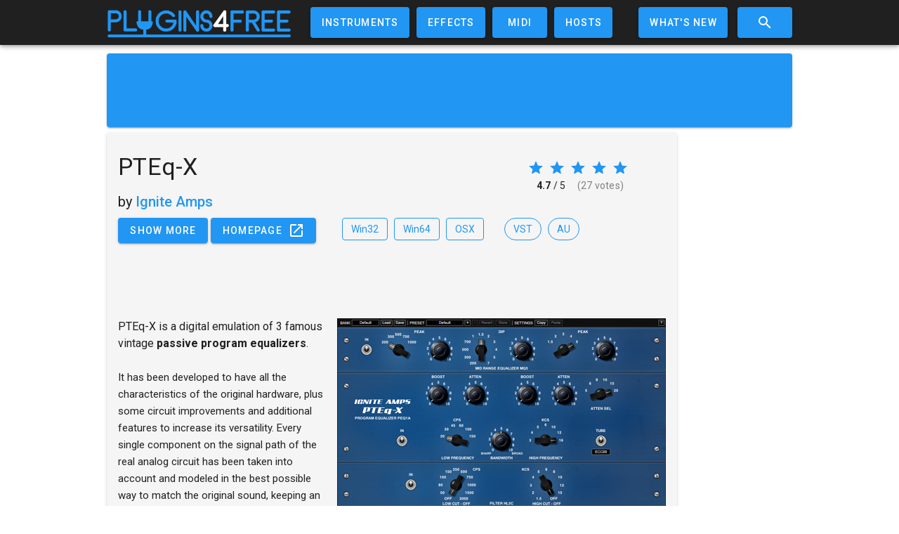

--- FILE ---
content_type: text/html; charset=utf-8
request_url: https://www.google.com/recaptcha/api2/aframe
body_size: -87
content:
<!DOCTYPE HTML><html><head><meta http-equiv="content-type" content="text/html; charset=UTF-8"></head><body><script nonce="_i0UyiFMGI0lgfYsCizC5w">/** Anti-fraud and anti-abuse applications only. See google.com/recaptcha */ try{var clients={'sodar':'https://pagead2.googlesyndication.com/pagead/sodar?'};window.addEventListener("message",function(a){try{if(a.source===window.parent){var b=JSON.parse(a.data);var c=clients[b['id']];if(c){var d=document.createElement('img');d.src=c+b['params']+'&rc='+(localStorage.getItem("rc::a")?sessionStorage.getItem("rc::b"):"");window.document.body.appendChild(d);sessionStorage.setItem("rc::e",parseInt(sessionStorage.getItem("rc::e")||0)+1);localStorage.setItem("rc::h",'1769368157447');}}}catch(b){}});window.parent.postMessage("_grecaptcha_ready", "*");}catch(b){}</script></body></html>

--- FILE ---
content_type: application/javascript; charset=UTF-8
request_url: https://plugins4free.com/_nuxt/app.js
body_size: 17976
content:
(window.webpackJsonp=window.webpackJsonp||[]).push([[8],{125:function(t,e,n){var content=n(258);"string"==typeof content&&(content=[[t.i,content,""]]),content.locals&&(t.exports=content.locals);(0,n(16).default)("c20019b6",content,!0,{sourceMap:!1})},127:function(t,e,n){var content=n(290);"string"==typeof content&&(content=[[t.i,content,""]]),content.locals&&(t.exports=content.locals);(0,n(16).default)("cc53ca28",content,!0,{sourceMap:!1})},128:function(t,e,n){var content=n(293);"string"==typeof content&&(content=[[t.i,content,""]]),content.locals&&(t.exports=content.locals);(0,n(16).default)("fc6c811a",content,!0,{sourceMap:!1})},131:function(t,e,n){var content=n(319);"string"==typeof content&&(content=[[t.i,content,""]]),content.locals&&(t.exports=content.locals);(0,n(16).default)("79601908",content,!0,{sourceMap:!1})},141:function(t,e,n){"use strict";n(11),n(61),n(12),n(52),n(53),n(31),n(25),n(26),n(8),n(43),n(44);var r=n(2);function o(t,e){var n;if("undefined"==typeof Symbol||null==t[Symbol.iterator]){if(Array.isArray(t)||(n=function(t,e){if(!t)return;if("string"==typeof t)return c(t,e);var n=Object.prototype.toString.call(t).slice(8,-1);"Object"===n&&t.constructor&&(n=t.constructor.name);if("Map"===n||"Set"===n)return Array.from(t);if("Arguments"===n||/^(?:Ui|I)nt(?:8|16|32)(?:Clamped)?Array$/.test(n))return c(t,e)}(t))||e&&t&&"number"==typeof t.length){n&&(t=n);var i=0,r=function(){};return{s:r,n:function(){return i>=t.length?{done:!0}:{done:!1,value:t[i++]}},e:function(t){throw t},f:r}}throw new TypeError("Invalid attempt to iterate non-iterable instance.\nIn order to be iterable, non-array objects must have a [Symbol.iterator]() method.")}var o,l=!0,f=!1;return{s:function(){n=t[Symbol.iterator]()},n:function(){var t=n.next();return l=t.done,t},e:function(t){f=!0,o=t},f:function(){try{l||null==n.return||n.return()}finally{if(f)throw o}}}}function c(t,e){(null==e||e>t.length)&&(e=t.length);for(var i=0,n=new Array(e);i<e;i++)n[i]=t[i];return n}var l=window.requestIdleCallback||function(t){var e=Date.now();return setTimeout((function(){t({didTimeout:!1,timeRemaining:function(){return Math.max(0,50-(Date.now()-e))}})}),1)},f=window.cancelIdleCallback||function(t){clearTimeout(t)},h=window.IntersectionObserver&&new window.IntersectionObserver((function(t){t.forEach((function(t){var e=t.intersectionRatio,link=t.target;e<=0||link.__prefetch()}))}));e.a={name:"NuxtLink",extends:r.a.component("RouterLink"),props:{prefetch:{type:Boolean,default:!1},noPrefetch:{type:Boolean,default:!1}},mounted:function(){this.prefetch&&!this.noPrefetch&&(this.handleId=l(this.observe,{timeout:2e3}))},beforeDestroy:function(){f(this.handleId),this.__observed&&(h.unobserve(this.$el),delete this.$el.__prefetch)},methods:{observe:function(){h&&this.shouldPrefetch()&&(this.$el.__prefetch=this.prefetchLink.bind(this),h.observe(this.$el),this.__observed=!0)},shouldPrefetch:function(){return this.getPrefetchComponents().length>0},canPrefetch:function(){var t=navigator.connection;return!(this.$nuxt.isOffline||t&&((t.effectiveType||"").includes("2g")||t.saveData))},getPrefetchComponents:function(){return this.$router.resolve(this.to,this.$route,this.append).resolved.matched.map((function(t){return t.components.default})).filter((function(t){return"function"==typeof t&&!t.options&&!t.__prefetched}))},prefetchLink:function(){if(this.canPrefetch()){h.unobserve(this.$el);var t,e=o(this.getPrefetchComponents());try{for(e.s();!(t=e.n()).done;){var n=t.value,r=n();r instanceof Promise&&r.catch((function(){})),n.__prefetched=!0}}catch(t){e.e(t)}finally{e.f()}}}}}},168:function(t,e,n){"use strict";e.a={}},171:function(t,e,n){n(68);var r=n(323);function o(){return(o=r(regeneratorRuntime.mark((function t(){var e,r,o;return regeneratorRuntime.wrap((function(t){for(;;)switch(t.prev=t.next){case 0:if(!(!1 in navigator)){t.next=2;break}throw new Error("serviceWorker is not supported in current browser!");case 2:return t.next=4,n.e(40).then(n.bind(null,354));case 4:return e=t.sent,r=e.Workbox,o=new r("/sw.js",{scope:"/"}),t.next=9,o.register();case 9:return t.abrupt("return",o);case 10:case"end":return t.stop()}}),t)})))).apply(this,arguments)}window.$workbox=function(){return o.apply(this,arguments)}().catch((function(t){}))},223:function(t,e,n){"use strict";n(8),n(68);var r=n(18),o=n(2),c=n(5),l=window.__NUXT__;function f(){if(!this._hydrated)return this.$fetch()}function h(){if((t=this).$vnode&&t.$vnode.elm&&t.$vnode.elm.dataset&&t.$vnode.elm.dataset.fetchKey){var t;this._hydrated=!0,this._fetchKey=+this.$vnode.elm.dataset.fetchKey;var data=l.fetch[this._fetchKey];if(data&&data._error)this.$fetchState.error=data._error;else for(var e in data)o.a.set(this.$data,e,data[e])}}function d(){var t=this;return this._fetchPromise||(this._fetchPromise=m.call(this).then((function(){delete t._fetchPromise}))),this._fetchPromise}function m(){return v.apply(this,arguments)}function v(){return(v=Object(r.a)(regeneratorRuntime.mark((function t(){var e,n,r,o=this;return regeneratorRuntime.wrap((function(t){for(;;)switch(t.prev=t.next){case 0:return this.$nuxt.nbFetching++,this.$fetchState.pending=!0,this.$fetchState.error=null,this._hydrated=!1,e=null,n=Date.now(),t.prev=6,t.next=9,this.$options.fetch.call(this);case 9:t.next=15;break;case 11:t.prev=11,t.t0=t.catch(6),e=Object(c.o)(t.t0);case 15:if(!((r=this._fetchDelay-(Date.now()-n))>0)){t.next=19;break}return t.next=19,new Promise((function(t){return setTimeout(t,r)}));case 19:this.$fetchState.error=e,this.$fetchState.pending=!1,this.$fetchState.timestamp=Date.now(),this.$nextTick((function(){return o.$nuxt.nbFetching--}));case 23:case"end":return t.stop()}}),t,this,[[6,11]])})))).apply(this,arguments)}e.a={beforeCreate:function(){Object(c.l)(this)&&(this._fetchDelay="number"==typeof this.$options.fetchDelay?this.$options.fetchDelay:200,o.a.util.defineReactive(this,"$fetchState",{pending:!1,error:null,timestamp:Date.now()}),this.$fetch=d.bind(this),Object(c.a)(this,"created",h),Object(c.a)(this,"beforeMount",f))}}},233:function(t,e,n){t.exports=n(234)},234:function(t,e,n){"use strict";n.r(e),function(t){n(61),n(12),n(53),n(25),n(26),n(59),n(52);var e=n(17),r=(n(68),n(120),n(18)),o=(n(43),n(44),n(11),n(8),n(13),n(31),n(203),n(243),n(247),n(249),n(2)),c=n(215),l=n(168),f=n(5),h=n(57),d=n(223),m=n(141);function v(t,e){var n;if("undefined"==typeof Symbol||null==t[Symbol.iterator]){if(Array.isArray(t)||(n=function(t,e){if(!t)return;if("string"==typeof t)return y(t,e);var n=Object.prototype.toString.call(t).slice(8,-1);"Object"===n&&t.constructor&&(n=t.constructor.name);if("Map"===n||"Set"===n)return Array.from(t);if("Arguments"===n||/^(?:Ui|I)nt(?:8|16|32)(?:Clamped)?Array$/.test(n))return y(t,e)}(t))||e&&t&&"number"==typeof t.length){n&&(t=n);var i=0,r=function(){};return{s:r,n:function(){return i>=t.length?{done:!0}:{done:!1,value:t[i++]}},e:function(t){throw t},f:r}}throw new TypeError("Invalid attempt to iterate non-iterable instance.\nIn order to be iterable, non-array objects must have a [Symbol.iterator]() method.")}var o,c=!0,l=!1;return{s:function(){n=t[Symbol.iterator]()},n:function(){var t=n.next();return c=t.done,t},e:function(t){l=!0,o=t},f:function(){try{c||null==n.return||n.return()}finally{if(l)throw o}}}}function y(t,e){(null==e||e>t.length)&&(e=t.length);for(var i=0,n=new Array(e);i<e;i++)n[i]=t[i];return n}o.a.__nuxt__fetch__mixin__||(o.a.mixin(d.a),o.a.__nuxt__fetch__mixin__=!0),o.a.component(m.a.name,m.a),o.a.component("NLink",m.a),t.fetch||(t.fetch=c.a);var x,w,_=[],O=window.__NUXT__||{};Object.assign(o.a.config,{silent:!0,performance:!1});var k=o.a.config.errorHandler||console.error;function j(t,e,n){for(var r=function(component){var t=function(component,t){if(!component||!component.options||!component.options[t])return{};var option=component.options[t];if("function"==typeof option){for(var e=arguments.length,n=new Array(e>2?e-2:0),r=2;r<e;r++)n[r-2]=arguments[r];return option.apply(void 0,n)}return option}(component,"transition",e,n)||{};return"string"==typeof t?{name:t}:t},o=n?Object(f.g)(n):[],c=Math.max(t.length,o.length),l=[],h=function(i){var e=Object.assign({},r(t[i])),n=Object.assign({},r(o[i]));Object.keys(e).filter((function(t){return void 0!==e[t]&&!t.toLowerCase().includes("leave")})).forEach((function(t){n[t]=e[t]})),l.push(n)},i=0;i<c;i++)h(i);return l}function C(t,e,n){return $.apply(this,arguments)}function $(){return($=Object(r.a)(regeneratorRuntime.mark((function t(e,n,r){var o,c,l,h,d=this;return regeneratorRuntime.wrap((function(t){for(;;)switch(t.prev=t.next){case 0:if(this._routeChanged=Boolean(x.nuxt.err)||n.name!==e.name,this._paramChanged=!this._routeChanged&&n.path!==e.path,this._queryChanged=!this._paramChanged&&n.fullPath!==e.fullPath,this._diffQuery=this._queryChanged?Object(f.i)(e.query,n.query):[],(this._routeChanged||this._paramChanged)&&this.$loading.start&&!this.$loading.manual&&this.$loading.start(),t.prev=5,!this._queryChanged){t.next=12;break}return t.next=9,Object(f.q)(e,(function(t,e){return{Component:t,instance:e}}));case 9:o=t.sent,o.some((function(t){var r=t.Component,o=t.instance,c=r.options.watchQuery;return!0===c||(Array.isArray(c)?c.some((function(t){return d._diffQuery[t]})):"function"==typeof c&&c.apply(o,[e.query,n.query]))}))&&this.$loading.start&&!this.$loading.manual&&this.$loading.start();case 12:r(),t.next=26;break;case 15:if(t.prev=15,t.t0=t.catch(5),c=t.t0||{},l=c.statusCode||c.status||c.response&&c.response.status||500,h=c.message||"",!/^Loading( CSS)? chunk (\d)+ failed\./.test(h)){t.next=23;break}return window.location.reload(!0),t.abrupt("return");case 23:this.error({statusCode:l,message:h}),this.$nuxt.$emit("routeChanged",e,n,c),r();case 26:case"end":return t.stop()}}),t,this,[[5,15]])})))).apply(this,arguments)}function S(t,e){return O.serverRendered&&e&&Object(f.b)(t,e),t._Ctor=t,t}function E(t){var path=Object(f.f)(t.options.base,t.options.mode);return Object(f.d)(t.match(path),function(){var t=Object(r.a)(regeneratorRuntime.mark((function t(e,n,r,o,c){var l;return regeneratorRuntime.wrap((function(t){for(;;)switch(t.prev=t.next){case 0:if("function"!=typeof e||e.options){t.next=4;break}return t.next=3,e();case 3:e=t.sent;case 4:return l=S(Object(f.r)(e),O.data?O.data[c]:null),r.components[o]=l,t.abrupt("return",l);case 7:case"end":return t.stop()}}),t)})));return function(e,n,r,o,c){return t.apply(this,arguments)}}())}function P(t,e,n){var r=this,o=[],c=!1;if(void 0!==n&&(o=[],(n=Object(f.r)(n)).options.middleware&&(o=o.concat(n.options.middleware)),t.forEach((function(t){t.options.middleware&&(o=o.concat(t.options.middleware))}))),o=o.map((function(t){return"function"==typeof t?t:("function"!=typeof l.a[t]&&(c=!0,r.error({statusCode:500,message:"Unknown middleware "+t})),l.a[t])})),!c)return Object(f.n)(o,e)}function R(t,e,n){return A.apply(this,arguments)}function A(){return(A=Object(r.a)(regeneratorRuntime.mark((function t(e,n,o){var c,l,d,m,y,w,O,k,C,$,S,E,R,A,T,D=this;return regeneratorRuntime.wrap((function(t){for(;;)switch(t.prev=t.next){case 0:if(!1!==this._routeChanged||!1!==this._paramChanged||!1!==this._queryChanged){t.next=2;break}return t.abrupt("return",o());case 2:return e===n?_=[]:(c=[],_=Object(f.g)(n,c).map((function(t,i){return Object(f.c)(n.matched[c[i]].path)(n.params)}))),l=!1,d=function(path){n.path===path.path&&D.$loading.finish&&D.$loading.finish(),n.path!==path.path&&D.$loading.pause&&D.$loading.pause(),l||(l=!0,o(path))},t.next=7,Object(f.s)(x,{route:e,from:n,next:d.bind(this)});case 7:if(this._dateLastError=x.nuxt.dateErr,this._hadError=Boolean(x.nuxt.err),m=[],(y=Object(f.g)(e,m)).length){t.next=26;break}return t.next=14,P.call(this,y,x.context);case 14:if(!l){t.next=16;break}return t.abrupt("return");case 16:return w=(h.a.options||h.a).layout,t.next=19,this.loadLayout("function"==typeof w?w.call(h.a,x.context):w);case 19:return O=t.sent,t.next=22,P.call(this,y,x.context,O);case 22:if(!l){t.next=24;break}return t.abrupt("return");case 24:return x.context.error({statusCode:404,message:"This page could not be found"}),t.abrupt("return",o());case 26:return y.forEach((function(t){t._Ctor&&t._Ctor.options&&(t.options.asyncData=t._Ctor.options.asyncData,t.options.fetch=t._Ctor.options.fetch)})),this.setTransitions(j(y,e,n)),t.prev=28,t.next=31,P.call(this,y,x.context);case 31:if(!l){t.next=33;break}return t.abrupt("return");case 33:if(!x.context._errored){t.next=35;break}return t.abrupt("return",o());case 35:return"function"==typeof(k=y[0].options.layout)&&(k=k(x.context)),t.next=39,this.loadLayout(k);case 39:return k=t.sent,t.next=42,P.call(this,y,x.context,k);case 42:if(!l){t.next=44;break}return t.abrupt("return");case 44:if(!x.context._errored){t.next=46;break}return t.abrupt("return",o());case 46:C=!0,t.prev=47,$=v(y),t.prev=49,$.s();case 51:if((S=$.n()).done){t.next=62;break}if("function"==typeof(E=S.value).options.validate){t.next=55;break}return t.abrupt("continue",60);case 55:return t.next=57,E.options.validate(x.context);case 57:if(C=t.sent){t.next=60;break}return t.abrupt("break",62);case 60:t.next=51;break;case 62:t.next=67;break;case 64:t.prev=64,t.t0=t.catch(49),$.e(t.t0);case 67:return t.prev=67,$.f(),t.finish(67);case 70:t.next=76;break;case 72:return t.prev=72,t.t1=t.catch(47),this.error({statusCode:t.t1.statusCode||"500",message:t.t1.message}),t.abrupt("return",o());case 76:if(C){t.next=79;break}return this.error({statusCode:404,message:"This page could not be found"}),t.abrupt("return",o());case 79:return t.next=81,Promise.all(y.map(function(){var t=Object(r.a)(regeneratorRuntime.mark((function t(r,i){var o,c,l,h,d,v,y,w,p;return regeneratorRuntime.wrap((function(t){for(;;)switch(t.prev=t.next){case 0:if(r._path=Object(f.c)(e.matched[m[i]].path)(e.params),r._dataRefresh=!1,o=r._path!==_[i],D._routeChanged&&o?r._dataRefresh=!0:D._paramChanged&&o?(c=r.options.watchParam,r._dataRefresh=!1!==c):D._queryChanged&&(!0===(l=r.options.watchQuery)?r._dataRefresh=!0:Array.isArray(l)?r._dataRefresh=l.some((function(t){return D._diffQuery[t]})):"function"==typeof l&&(R||(R=Object(f.h)(e)),r._dataRefresh=l.apply(R[i],[e.query,n.query]))),D._hadError||!D._isMounted||r._dataRefresh){t.next=6;break}return t.abrupt("return");case 6:return h=[],d=r.options.asyncData&&"function"==typeof r.options.asyncData,v=Boolean(r.options.fetch)&&r.options.fetch.length,y=d&&v?30:45,d&&((w=Object(f.p)(r.options.asyncData,x.context)).then((function(t){Object(f.b)(r,t),D.$loading.increase&&D.$loading.increase(y)})),h.push(w)),D.$loading.manual=!1===r.options.loading,v&&((p=r.options.fetch(x.context))&&(p instanceof Promise||"function"==typeof p.then)||(p=Promise.resolve(p)),p.then((function(t){D.$loading.increase&&D.$loading.increase(y)})),h.push(p)),t.abrupt("return",Promise.all(h));case 14:case"end":return t.stop()}}),t)})));return function(e,n){return t.apply(this,arguments)}}()));case 81:l||(this.$loading.finish&&!this.$loading.manual&&this.$loading.finish(),o()),t.next=98;break;case 84:if(t.prev=84,t.t2=t.catch(28),"ERR_REDIRECT"!==(A=t.t2||{}).message){t.next=89;break}return t.abrupt("return",this.$nuxt.$emit("routeChanged",e,n,A));case 89:return _=[],Object(f.k)(A),"function"==typeof(T=(h.a.options||h.a).layout)&&(T=T(x.context)),t.next=95,this.loadLayout(T);case 95:this.error(A),this.$nuxt.$emit("routeChanged",e,n,A),o();case 98:case"end":return t.stop()}}),t,this,[[28,84],[47,72],[49,64,67,70]])})))).apply(this,arguments)}function T(t,n){Object(f.d)(t,(function(t,n,r,c){return"object"!==Object(e.a)(t)||t.options||((t=o.a.extend(t))._Ctor=t,r.components[c]=t),t}))}function D(t){var e=Boolean(this.$options.nuxt.err);this._hadError&&this._dateLastError===this.$options.nuxt.dateErr&&(e=!1);var n=e?(h.a.options||h.a).layout:t.matched[0].components.default.options.layout;"function"==typeof n&&(n=n(x.context)),this.setLayout(n)}function I(t){t._hadError&&t._dateLastError===t.$options.nuxt.dateErr&&t.error()}function N(t,e){var n=this;if(!1!==this._routeChanged||!1!==this._paramChanged||!1!==this._queryChanged){var r=Object(f.h)(t),c=Object(f.g)(t);o.a.nextTick((function(){r.forEach((function(t,i){if(t&&!t._isDestroyed&&t.constructor._dataRefresh&&c[i]===t.constructor&&!0!==t.$vnode.data.keepAlive&&"function"==typeof t.constructor.options.data){var e=t.constructor.options.data.call(t);for(var n in e)o.a.set(t.$data,n,e[n]);window.$nuxt.$nextTick((function(){window.$nuxt.$emit("triggerScroll")}))}})),I(n)}))}}function L(t){window.onNuxtReadyCbs.forEach((function(e){"function"==typeof e&&e(t)})),"function"==typeof window._onNuxtLoaded&&window._onNuxtLoaded(t),w.afterEach((function(e,n){o.a.nextTick((function(){return t.$nuxt.$emit("routeChanged",e,n)}))}))}function M(){return(M=Object(r.a)(regeneratorRuntime.mark((function t(e){var n,r,c,l,h;return regeneratorRuntime.wrap((function(t){for(;;)switch(t.prev=t.next){case 0:return x=e.app,w=e.router,e.store,n=new o.a(x),r=O.layout||"default",t.next=7,n.loadLayout(r);case 7:return n.setLayout(r),c=function(){n.$mount("#__nuxt"),w.afterEach(T),w.afterEach(D.bind(n)),w.afterEach(N.bind(n)),o.a.nextTick((function(){L(n)}))},t.next=11,Promise.all(E(w));case 11:if(l=t.sent,n.setTransitions=n.$options.nuxt.setTransitions.bind(n),l.length&&(n.setTransitions(j(l,w.currentRoute)),_=w.currentRoute.matched.map((function(t){return Object(f.c)(t.path)(w.currentRoute.params)}))),n.$loading={},O.error&&n.error(O.error),w.beforeEach(C.bind(n)),w.beforeEach(R.bind(n)),!O.serverRendered||O.routePath!==n.context.route.path){t.next=22;break}return c(),t.abrupt("return");case 22:return h=function(){T(w.currentRoute,w.currentRoute),D.call(n,w.currentRoute),I(n),c()},t.next=25,new Promise((function(t){return setTimeout(t,0)}));case 25:R.call(n,w.currentRoute,w.currentRoute,(function(path){if(path){var t=w.afterEach((function(e,n){t(),h()}));w.push(path,void 0,(function(t){t&&k(t)}))}else h()}));case 26:case"end":return t.stop()}}),t)})))).apply(this,arguments)}Object(h.b)(null,O.config).then((function(t){return M.apply(this,arguments)})).catch(k)}.call(this,n(54))},257:function(t,e,n){"use strict";var r=n(125);n.n(r).a},258:function(t,e,n){(e=n(15)(!1)).push([t.i,"h1[data-v-78531cfa]{font-size:20px}",""]),t.exports=e},289:function(t,e,n){"use strict";var r=n(127);n.n(r).a},290:function(t,e,n){(e=n(15)(!1)).push([t.i,".nuxt-progress{position:fixed;top:0;left:0;right:0;height:2px;width:0;opacity:1;transition:width .1s,opacity .4s;background-color:#fff;z-index:999999}.nuxt-progress.nuxt-progress-notransition{transition:none}.nuxt-progress-failed{background-color:red}",""]),t.exports=e},291:function(t,e,n){t.exports=n.p+"img/word_logo.7be5645.png"},292:function(t,e,n){"use strict";var r=n(128);n.n(r).a},293:function(t,e,n){(e=n(15)(!1)).push([t.i,"#logo-img{padding:8px 0;height:inherit}.menuBtn{margin-right:10px;padding-left:15px!important;padding-right:15px!important}.sideSpacer{width:calc((100% - 1030px)/2)}",""]),t.exports=e},318:function(t,e,n){"use strict";var r=n(131);n.n(r).a},319:function(t,e,n){(e=n(15)(!1)).push([t.i,"@media (min-width:1000px){#main-content-container{max-width:1000px}#topAdCard{background-color:#2196f3}}@media (max-width:1000px){#topAdCard{background-color:transparent;box-shadow:none!important}}#titleCard{margin-left:4px;margin-right:4px;margin-bottom:10px}#titleCardText{padding-top:8px}#topAd{height:100px;margin-bottom:3px}#bottomAd{margin-top:10px;margin-bottom:10px}#migration-msg{margin-bottom:4px}#migration-flex{padding:0}",""]),t.exports=e},322:function(t,e,n){"use strict";n.r(e),n.d(e,"state",(function(){return r})),n.d(e,"mutations",(function(){return o}));var r=function(){return{OSFilterOpts:["win32","win64","allmacos","linux"],sort:"Random",newPlugin:{}}},o={updateOSFilter:function(t,e){t.OSFilterOpts=e},updateSort:function(t,e){t.sort=e},updateNewPlugin:function(t,e){t.newPlugin=e}}},5:function(t,e,n){"use strict";n.d(e,"k",(function(){return y})),n.d(e,"m",(function(){return x})),n.d(e,"l",(function(){return w})),n.d(e,"e",(function(){return _})),n.d(e,"b",(function(){return O})),n.d(e,"r",(function(){return k})),n.d(e,"g",(function(){return j})),n.d(e,"h",(function(){return C})),n.d(e,"d",(function(){return $})),n.d(e,"q",(function(){return S})),n.d(e,"j",(function(){return E})),n.d(e,"s",(function(){return R})),n.d(e,"n",(function(){return T})),n.d(e,"p",(function(){return D})),n.d(e,"f",(function(){return I})),n.d(e,"c",(function(){return N})),n.d(e,"i",(function(){return L})),n.d(e,"o",(function(){return M})),n.d(e,"a",(function(){return W}));n(14),n(61),n(12),n(53),n(43),n(44);var r=n(20),o=(n(60),n(72),n(121),n(17)),c=(n(25),n(26),n(252),n(254),n(59),n(68),n(18)),l=(n(52),n(11),n(8),n(13),n(31),n(4)),f=n(2);function h(object,t){var e=Object.keys(object);if(Object.getOwnPropertySymbols){var n=Object.getOwnPropertySymbols(object);t&&(n=n.filter((function(t){return Object.getOwnPropertyDescriptor(object,t).enumerable}))),e.push.apply(e,n)}return e}function d(t){for(var i=1;i<arguments.length;i++){var source=null!=arguments[i]?arguments[i]:{};i%2?h(Object(source),!0).forEach((function(e){Object(l.a)(t,e,source[e])})):Object.getOwnPropertyDescriptors?Object.defineProperties(t,Object.getOwnPropertyDescriptors(source)):h(Object(source)).forEach((function(e){Object.defineProperty(t,e,Object.getOwnPropertyDescriptor(source,e))}))}return t}function m(t,e){var n;if("undefined"==typeof Symbol||null==t[Symbol.iterator]){if(Array.isArray(t)||(n=function(t,e){if(!t)return;if("string"==typeof t)return v(t,e);var n=Object.prototype.toString.call(t).slice(8,-1);"Object"===n&&t.constructor&&(n=t.constructor.name);if("Map"===n||"Set"===n)return Array.from(t);if("Arguments"===n||/^(?:Ui|I)nt(?:8|16|32)(?:Clamped)?Array$/.test(n))return v(t,e)}(t))||e&&t&&"number"==typeof t.length){n&&(t=n);var i=0,r=function(){};return{s:r,n:function(){return i>=t.length?{done:!0}:{done:!1,value:t[i++]}},e:function(t){throw t},f:r}}throw new TypeError("Invalid attempt to iterate non-iterable instance.\nIn order to be iterable, non-array objects must have a [Symbol.iterator]() method.")}var o,c=!0,l=!1;return{s:function(){n=t[Symbol.iterator]()},n:function(){var t=n.next();return c=t.done,t},e:function(t){l=!0,o=t},f:function(){try{c||null==n.return||n.return()}finally{if(l)throw o}}}}function v(t,e){(null==e||e>t.length)&&(e=t.length);for(var i=0,n=new Array(e);i<e;i++)n[i]=t[i];return n}function y(t){f.a.config.errorHandler&&f.a.config.errorHandler(t)}function x(t){return t.then((function(t){return t.default||t}))}function w(t){return t.$options&&"function"==typeof t.$options.fetch&&!t.$options.fetch.length}function _(t){var e,n=arguments.length>1&&void 0!==arguments[1]?arguments[1]:[],r=t.$children||[],o=m(r);try{for(o.s();!(e=o.n()).done;){var c=e.value;c.$fetch?n.push(c):c.$children&&_(c,n)}}catch(t){o.e(t)}finally{o.f()}return n}function O(t,e){if(e||!t.options.__hasNuxtData){var n=t.options._originDataFn||t.options.data||function(){return{}};t.options._originDataFn=n,t.options.data=function(){var data=n.call(this,this);return this.$ssrContext&&(e=this.$ssrContext.asyncData[t.cid]),d(d({},data),e)},t.options.__hasNuxtData=!0,t._Ctor&&t._Ctor.options&&(t._Ctor.options.data=t.options.data)}}function k(t){return t.options&&t._Ctor===t||(t.options?(t._Ctor=t,t.extendOptions=t.options):(t=f.a.extend(t))._Ctor=t,!t.options.name&&t.options.__file&&(t.options.name=t.options.__file)),t}function j(t){var e=arguments.length>1&&void 0!==arguments[1]&&arguments[1],n=arguments.length>2&&void 0!==arguments[2]?arguments[2]:"components";return Array.prototype.concat.apply([],t.matched.map((function(t,r){return Object.keys(t[n]).map((function(o){return e&&e.push(r),t[n][o]}))})))}function C(t){var e=arguments.length>1&&void 0!==arguments[1]&&arguments[1];return j(t,e,"instances")}function $(t,e){return Array.prototype.concat.apply([],t.matched.map((function(t,n){return Object.keys(t.components).reduce((function(r,o){return t.components[o]?r.push(e(t.components[o],t.instances[o],t,o,n)):delete t.components[o],r}),[])})))}function S(t,e){return Promise.all($(t,function(){var t=Object(c.a)(regeneratorRuntime.mark((function t(n,r,o,c){return regeneratorRuntime.wrap((function(t){for(;;)switch(t.prev=t.next){case 0:if("function"!=typeof n||n.options){t.next=4;break}return t.next=3,n();case 3:n=t.sent;case 4:return o.components[c]=n=k(n),t.abrupt("return","function"==typeof e?e(n,r,o,c):n);case 6:case"end":return t.stop()}}),t)})));return function(e,n,r,o){return t.apply(this,arguments)}}()))}function E(t){return P.apply(this,arguments)}function P(){return(P=Object(c.a)(regeneratorRuntime.mark((function t(e){return regeneratorRuntime.wrap((function(t){for(;;)switch(t.prev=t.next){case 0:if(e){t.next=2;break}return t.abrupt("return");case 2:return t.next=4,S(e);case 4:return t.abrupt("return",d(d({},e),{},{meta:j(e).map((function(t,n){return d(d({},t.options.meta),(e.matched[n]||{}).meta)}))}));case 5:case"end":return t.stop()}}),t)})))).apply(this,arguments)}function R(t,e){return A.apply(this,arguments)}function A(){return(A=Object(c.a)(regeneratorRuntime.mark((function t(e,n){var c,l,f,h;return regeneratorRuntime.wrap((function(t){for(;;)switch(t.prev=t.next){case 0:return e.context||(e.context={isStatic:!1,isDev:!1,isHMR:!1,app:e,store:e.store,payload:n.payload,error:n.error,base:"/",env:{baseDomain:"plugins4free.com",mediaBaseURL:"https://media.plugins4free.com",APIEndpoint:"https://api.plugins4free.com"}},n.req&&(e.context.req=n.req),n.res&&(e.context.res=n.res),n.ssrContext&&(e.context.ssrContext=n.ssrContext),e.context.redirect=function(t,path,n){if(t){e.context._redirected=!0;var r=Object(o.a)(path);if("number"==typeof t||"undefined"!==r&&"object"!==r||(n=path||{},path=t,r=Object(o.a)(path),t=302),"object"===r&&(path=e.router.resolve(path).route.fullPath),!/(^[.]{1,2}\/)|(^\/(?!\/))/.test(path))throw path=K(path,n),window.location.replace(path),new Error("ERR_REDIRECT");e.context.next({path:path,query:n,status:t})}},e.context.nuxtState=window.__NUXT__),t.next=3,Promise.all([E(n.route),E(n.from)]);case 3:c=t.sent,l=Object(r.a)(c,2),f=l[0],h=l[1],n.route&&(e.context.route=f),n.from&&(e.context.from=h),e.context.next=n.next,e.context._redirected=!1,e.context._errored=!1,e.context.isHMR=!1,e.context.params=e.context.route.params||{},e.context.query=e.context.route.query||{};case 15:case"end":return t.stop()}}),t)})))).apply(this,arguments)}function T(t,e){return!t.length||e._redirected||e._errored?Promise.resolve():D(t[0],e).then((function(){return T(t.slice(1),e)}))}function D(t,e){var n;return(n=2===t.length?new Promise((function(n){t(e,(function(t,data){t&&e.error(t),n(data=data||{})}))})):t(e))&&n instanceof Promise&&"function"==typeof n.then?n:Promise.resolve(n)}function I(base,t){var path=decodeURI(window.location.pathname);return"hash"===t?window.location.hash.replace(/^#\//,""):(base&&0===path.indexOf(base)&&(path=path.slice(base.length)),(path||"/")+window.location.search+window.location.hash)}function N(t,e){return function(t,e){for(var n=new Array(t.length),i=0;i<t.length;i++)"object"===Object(o.a)(t[i])&&(n[i]=new RegExp("^(?:"+t[i].pattern+")$",H(e)));return function(e,r){for(var path="",data=e||{},o=(r||{}).pretty?U:encodeURIComponent,c=0;c<t.length;c++){var l=t[c];if("string"!=typeof l){var f=data[l.name||"pathMatch"],h=void 0;if(null==f){if(l.optional){l.partial&&(path+=l.prefix);continue}throw new TypeError('Expected "'+l.name+'" to be defined')}if(Array.isArray(f)){if(!l.repeat)throw new TypeError('Expected "'+l.name+'" to not repeat, but received `'+JSON.stringify(f)+"`");if(0===f.length){if(l.optional)continue;throw new TypeError('Expected "'+l.name+'" to not be empty')}for(var d=0;d<f.length;d++){if(h=o(f[d]),!n[c].test(h))throw new TypeError('Expected all "'+l.name+'" to match "'+l.pattern+'", but received `'+JSON.stringify(h)+"`");path+=(0===d?l.prefix:l.delimiter)+h}}else{if(h=l.asterisk?U(f,!0):o(f),!n[c].test(h))throw new TypeError('Expected "'+l.name+'" to match "'+l.pattern+'", but received "'+h+'"');path+=l.prefix+h}}else path+=l}return path}}(function(t,e){var n,r=[],o=0,c=0,path="",l=e&&e.delimiter||"/";for(;null!=(n=F.exec(t));){var f=n[0],h=n[1],d=n.index;if(path+=t.slice(c,d),c=d+f.length,h)path+=h[1];else{var m=t[c],v=n[2],y=n[3],x=n[4],w=n[5],_=n[6],O=n[7];path&&(r.push(path),path="");var k=null!=v&&null!=m&&m!==v,j="+"===_||"*"===_,C="?"===_||"*"===_,$=n[2]||l,pattern=x||w;r.push({name:y||o++,prefix:v||"",delimiter:$,optional:C,repeat:j,partial:k,asterisk:Boolean(O),pattern:pattern?B(pattern):O?".*":"[^"+V($)+"]+?"})}}c<t.length&&(path+=t.substr(c));path&&r.push(path);return r}(t,e),e)}function L(t,e){var n={},r=d(d({},t),e);for(var o in r)String(t[o])!==String(e[o])&&(n[o]=!0);return n}function M(t){var e;if(t.message||"string"==typeof t)e=t.message||t;else try{e=JSON.stringify(t,null,2)}catch(n){e="[".concat(t.constructor.name,"]")}return d(d({},t),{},{message:e,statusCode:t.statusCode||t.status||t.response&&t.response.status||500})}window.onNuxtReadyCbs=[],window.onNuxtReady=function(t){window.onNuxtReadyCbs.push(t)};var F=new RegExp(["(\\\\.)","([\\/.])?(?:(?:\\:(\\w+)(?:\\(((?:\\\\.|[^\\\\()])+)\\))?|\\(((?:\\\\.|[^\\\\()])+)\\))([+*?])?|(\\*))"].join("|"),"g");function U(t,e){var n=e?/[?#]/g:/[/?#]/g;return encodeURI(t).replace(n,(function(t){return"%"+t.charCodeAt(0).toString(16).toUpperCase()}))}function V(t){return t.replace(/([.+*?=^!:${}()[\]|/\\])/g,"\\$1")}function B(t){return t.replace(/([=!:$/()])/g,"\\$1")}function H(t){return t&&t.sensitive?"":"i"}function K(t,e){var n,o=t.indexOf("://");-1!==o?(n=t.substring(0,o),t=t.substring(o+3)):t.startsWith("//")&&(t=t.substring(2));var c,l=t.split("/"),f=(n?n+"://":"//")+l.shift(),path=l.join("/");if(""===path&&1===l.length&&(f+="/"),2===(l=path.split("#")).length){var h=l,d=Object(r.a)(h,2);path=d[0],c=d[1]}return f+=path?"/"+path:"",e&&"{}"!==JSON.stringify(e)&&(f+=(2===t.split("?").length?"&":"?")+function(t){return Object.keys(t).sort().map((function(e){var n=t[e];return null==n?"":Array.isArray(n)?n.slice().map((function(t){return[e,"=",t].join("")})).join("&"):e+"="+n})).filter(Boolean).join("&")}(e)),f+=c?"#"+c:""}function W(t,e,n){t.$options[e]||(t.$options[e]=[]),t.$options[e].includes(n)||t.$options[e].push(n)}},57:function(t,e,n){"use strict";n.d(e,"b",(function(){return Ht})),n.d(e,"a",(function(){return M}));n(68),n(14),n(12),n(11),n(8),n(13);var r=n(18),o=n(4),c=(n(31),n(2)),l=n(216),f=n(169),h=n.n(f),d=n(89),m=n.n(d),v=n(106),y=n(5);"scrollRestoration"in window.history&&(window.history.scrollRestoration="manual",window.addEventListener("beforeunload",(function(){window.history.scrollRestoration="auto"})),window.addEventListener("load",(function(){window.history.scrollRestoration="manual"})));var x=function(){return Object(y.m)(n.e(15).then(n.bind(null,542)))},w=function(){},_=v.a.prototype.push;v.a.prototype.push=function(t){var e=arguments.length>1&&void 0!==arguments[1]?arguments[1]:w,n=arguments.length>2?arguments[2]:void 0;return _.call(this,t,e,n)},c.a.use(v.a);var O={mode:"history",base:decodeURI("/"),linkActiveClass:"nuxt-link-active",linkExactActiveClass:"nuxt-link-exact-active",scrollBehavior:function(t,e,n){var r=!1,o=Object(y.g)(t);(o.length<2&&o.every((function(t){return!1!==t.options.scrollToTop}))||o.some((function(t){return t.options.scrollToTop})))&&(r={x:0,y:0}),n&&(r=n);var c=window.$nuxt;return t.path===e.path&&t.hash!==e.hash&&c.$nextTick((function(){return c.$emit("triggerScroll")})),new Promise((function(e){c.$once("triggerScroll",(function(){if(t.hash){var n=t.hash;void 0!==window.CSS&&void 0!==window.CSS.escape&&(n="#"+window.CSS.escape(n.substr(1)));try{document.querySelector(n)&&(r={selector:n})}catch(t){console.warn("Failed to save scroll position. Please add CSS.escape() polyfill (https://github.com/mathiasbynens/CSS.escape).")}}e(r)}))}))},routes:[{path:"/contact",component:function(){return Object(y.m)(n.e(19).then(n.bind(null,538)))},name:"contact"},{path:"/Effects",component:function(){return Object(y.m)(n.e(12).then(n.bind(null,539)))},name:"Effects"},{path:"/faq",component:function(){return Object(y.m)(n.e(20).then(n.bind(null,540)))},name:"faq"},{path:"/Hosts",component:function(){return Object(y.m)(n.e(13).then(n.bind(null,541)))},name:"Hosts"},{path:"/Instruments",component:x,name:"Instruments"},{path:"/MIDI",component:function(){return Object(y.m)(n.e(17).then(n.bind(null,543)))},name:"MIDI"},{path:"/newplugins",component:function(){return Object(y.m)(n.e(21).then(n.bind(null,533)))},name:"newplugins"},{path:"/search",component:function(){return Object(y.m)(Promise.all([n.e(7),n.e(22)]).then(n.bind(null,530)))},name:"search"},{path:"/Dev/:devID?",component:function(){return Object(y.m)(n.e(10).then(n.bind(null,531)))},name:"Dev-devID"},{path:"/Effects/:category?",component:function(){return Object(y.m)(n.e(11).then(n.bind(null,544)))},name:"Effects-category"},{path:"/Instruments/:category?",component:function(){return Object(y.m)(n.e(14).then(n.bind(null,545)))},name:"Instruments-category"},{path:"/MIDI/:category?",component:function(){return Object(y.m)(n.e(16).then(n.bind(null,546)))},name:"MIDI-category"},{path:"/Plugin/:pluginID?",component:function(){return Object(y.m)(n.e(18).then(n.bind(null,534)))},name:"Plugin-pluginID"},{path:"/",component:x,name:"instruments"}],fallback:!1};function k(){return new v.a(O)}var j={name:"NuxtChild",functional:!0,props:{nuxtChildKey:{type:String,default:""},keepAlive:Boolean,keepAliveProps:{type:Object,default:void 0}},render:function(t,e){var n=e.parent,data=e.data,r=e.props,o=n.$createElement;data.nuxtChild=!0;for(var c=n,l=n.$nuxt.nuxt.transitions,f=n.$nuxt.nuxt.defaultTransition,h=0;n;)n.$vnode&&n.$vnode.data.nuxtChild&&h++,n=n.$parent;data.nuxtChildDepth=h;var d=l[h]||f,m={};C.forEach((function(t){void 0!==d[t]&&(m[t]=d[t])}));var v={};$.forEach((function(t){"function"==typeof d[t]&&(v[t]=d[t].bind(c))}));var y=v.beforeEnter;if(v.beforeEnter=function(t){if(window.$nuxt.$nextTick((function(){window.$nuxt.$emit("triggerScroll")})),y)return y.call(c,t)},!1===d.css){var x=v.leave;(!x||x.length<2)&&(v.leave=function(t,e){x&&x.call(c,t),c.$nextTick(e)})}var w=o("routerView",data);return r.keepAlive&&(w=o("keep-alive",{props:r.keepAliveProps},[w])),o("transition",{props:m,on:v},[w])}},C=["name","mode","appear","css","type","duration","enterClass","leaveClass","appearClass","enterActiveClass","enterActiveClass","leaveActiveClass","appearActiveClass","enterToClass","leaveToClass","appearToClass"],$=["beforeEnter","enter","afterEnter","enterCancelled","beforeLeave","leave","afterLeave","leaveCancelled","beforeAppear","appear","afterAppear","appearCancelled"],S={layout:"empty",props:{error:{type:Object,default:null}},head:function(){return{title:404===this.error.statusCode?this.pageNotFound:this.otherError}},mounted:function(){this.$sentry.captureException(this.error)}},E=(n(257),n(48)),P=n(58),R=n.n(P),A=n(360),T=n(366),D=n(157),I=n(107),N=n(361),L=Object(E.a)(S,(function(){var t=this,e=t.$createElement,n=t._self._c||e;return n("v-app",{attrs:{dark:""}},[n("v-container",{attrs:{"text-center":""}},[n("v-card",{attrs:{color:"primary"}},[n("v-card-text",[n("div",{staticClass:"display-3 white--text"},[t._v("\n          Oh no!\n        ")]),t._v(" "),n("br"),t._v(" "),404===t.error.statusCode?n("div",{staticClass:"headline white--text"},[t._v("\n          404 - we can't seem to find this page\n        ")]):n("div",{staticClass:"headline white--text"},[t._v("\n          An unknown error has occurred\n        ")]),t._v(" "),n("br"),t._v(" "),n("div",{staticClass:"subtitle-1 white--text"},[t._v("\n          The error has been logged and we've alerted the right people.\n        ")]),t._v(" "),n("br"),t._v(" "),n("br"),t._v(" "),n("v-btn",{attrs:{href:"/"}},[t._v("\n          Take me home\n        ")])],1)],1)],1)],1)}),[],!1,null,"78531cfa",null),M=L.exports;R()(L,{VApp:A.a,VBtn:T.a,VCard:D.a,VCardText:I.b,VContainer:N.a});n(25),n(26),n(59);var F=n(20),U={name:"Nuxt",components:{NuxtChild:j,NuxtError:M},props:{nuxtChildKey:{type:String,default:void 0},keepAlive:Boolean,keepAliveProps:{type:Object,default:void 0},name:{type:String,default:"default"}},errorCaptured:function(t){this.displayingNuxtError&&(this.errorFromNuxtError=t,this.$forceUpdate())},computed:{routerViewKey:function(){if(void 0!==this.nuxtChildKey||this.$route.matched.length>1)return this.nuxtChildKey||Object(y.c)(this.$route.matched[0].path)(this.$route.params);var t=Object(F.a)(this.$route.matched,1)[0];if(!t)return this.$route.path;var e=t.components.default;if(e&&e.options){var n=e.options;if(n.key)return"function"==typeof n.key?n.key(this.$route):n.key}return/\/$/.test(t.path)?this.$route.path:this.$route.path.replace(/\/$/,"")}},beforeCreate:function(){c.a.util.defineReactive(this,"nuxt",this.$root.$options.nuxt)},render:function(t){var e=this;return this.nuxt.err?this.errorFromNuxtError?(this.$nextTick((function(){return e.errorFromNuxtError=!1})),t("div",{},[t("h2","An error occurred while showing the error page"),t("p","Unfortunately an error occurred and while showing the error page another error occurred"),t("p","Error details: ".concat(this.errorFromNuxtError.toString())),t("nuxt-link",{props:{to:"/"}},"Go back to home")])):(this.displayingNuxtError=!0,this.$nextTick((function(){return e.displayingNuxtError=!1})),t(M,{props:{error:this.nuxt.err}})):t("NuxtChild",{key:this.routerViewKey,props:this.$props})}},V=(n(61),n(53),n(52),{name:"NuxtLoading",data:function(){return{percent:0,show:!1,canSucceed:!0,reversed:!1,skipTimerCount:0,rtl:!1,throttle:200,duration:5e3,continuous:!1}},computed:{left:function(){return!(!this.continuous&&!this.rtl)&&(this.rtl?this.reversed?"0px":"auto":this.reversed?"auto":"0px")}},beforeDestroy:function(){this.clear()},methods:{clear:function(){clearInterval(this._timer),clearTimeout(this._throttle),this._timer=null},start:function(){var t=this;return this.clear(),this.percent=0,this.reversed=!1,this.skipTimerCount=0,this.canSucceed=!0,this.throttle?this._throttle=setTimeout((function(){return t.startTimer()}),this.throttle):this.startTimer(),this},set:function(t){return this.show=!0,this.canSucceed=!0,this.percent=Math.min(100,Math.max(0,Math.floor(t))),this},get:function(){return this.percent},increase:function(t){return this.percent=Math.min(100,Math.floor(this.percent+t)),this},decrease:function(t){return this.percent=Math.max(0,Math.floor(this.percent-t)),this},pause:function(){return clearInterval(this._timer),this},resume:function(){return this.startTimer(),this},finish:function(){return this.percent=this.reversed?0:100,this.hide(),this},hide:function(){var t=this;return this.clear(),setTimeout((function(){t.show=!1,t.$nextTick((function(){t.percent=0,t.reversed=!1}))}),500),this},fail:function(t){return this.canSucceed=!1,this},startTimer:function(){var t=this;this.show||(this.show=!0),void 0===this._cut&&(this._cut=1e4/Math.floor(this.duration)),this._timer=setInterval((function(){t.skipTimerCount>0?t.skipTimerCount--:(t.reversed?t.decrease(t._cut):t.increase(t._cut),t.continuous&&(t.percent>=100||t.percent<=0)&&(t.skipTimerCount=1,t.reversed=!t.reversed))}),100)}},render:function(t){var e=t(!1);return this.show&&(e=t("div",{staticClass:"nuxt-progress",class:{"nuxt-progress-notransition":this.skipTimerCount>0,"nuxt-progress-failed":!this.canSucceed},style:{width:this.percent+"%",left:this.left}})),e}}),B=(n(289),Object(E.a)(V,void 0,void 0,!1,null,null,null).exports),H=n(143),K={name:"AppNavigation",data:function(){return{menuBtns:[{title:"Instruments",link:"/instruments/",mouseover:"VST Instruments"},{title:"Effects",link:"/effects/",mouseover:"VST Effects"},{title:"MIDI",link:"/midi/",mouseover:"Midi VST"},{title:"Hosts",link:"/hosts/",mouseover:"VST Hosts"}],mdiMagnify:H.e,mdiMenu:H.f}}},W=(n(292),n(160)),X=n(161),G=n(100),J=n(79),Q=n(367),z=n(363),Y=n(164),Z=n(165),tt=Object(E.a)(K,(function(){var t=this,e=t.$createElement,r=t._self._c||e;return r("span",[r("v-toolbar",{attrs:{dark:"",color:"#202020"}},[r("v-spacer",{staticClass:"sideSpacer"}),t._v(" "),r("v-toolbar-items",[r("nuxt-link",{staticStyle:{height:"inherit"},attrs:{to:"/instruments/"}},[r("img",{attrs:{id:"logo-img",src:n(291),alt:"PLUGINS4FREE logo"}})])],1),t._v(" "),r("v-spacer"),t._v(" "),r("span",{staticClass:"hidden-sm-and-down"},t._l(t.menuBtns,(function(e){return r("v-btn",{key:e.title,staticClass:"menuBtn",staticStyle:{"background-color":"#2196f3"},attrs:{to:e.link,title:e.mouseover,color:"primary",large:"",nuxt:""}},[t._v("\n        "+t._s(e.title)+"\n      ")])})),1),t._v(" "),r("v-spacer"),t._v(" "),r("span",{staticClass:"hidden-sm-and-down"},[r("v-btn",{staticClass:"menuBtn white--text",staticStyle:{"background-color":"#2196f3"},attrs:{color:"primary",to:"/newplugins/",large:"",nuxt:"",title:"New plugins"}},[t._v("\n        What's new\n      ")]),t._v(" "),r("v-btn",{staticClass:"white--text",staticStyle:{"background-color":"#2196f3"},attrs:{color:"primary",to:"/search/",large:"",nuxt:"",title:"keyword search"}},[r("v-icon",[t._v(t._s(t.mdiMagnify))])],1)],1),t._v(" "),r("v-spacer",{staticClass:"sideSpacer"}),t._v(" "),r("v-menu",{staticClass:"hidden-md-and-up",scopedSlots:t._u([{key:"activator",fn:function(e){var n=e.on;return[r("v-btn",t._g({staticClass:"hidden-md-and-up",attrs:{icon:""}},n),[r("v-icon",[t._v(t._s(t.mdiMenu))])],1)]}}])},[t._v(" "),r("v-list",[t._l(t.menuBtns,(function(e){return r("v-list-item",{key:e.title,staticClass:"hidden-md-and-up",attrs:{to:e.link,title:e.mouseover,nuxt:""}},[r("v-list-item-content",[r("v-list-item-title",[t._v(t._s(e.title))])],1)],1)})),t._v(" "),r("v-list-item",{staticClass:"hidden-md-and-up",attrs:{to:"/newplugins/",nuxt:""}},[r("v-list-item-content",{attrs:{title:"New plugins"}},[r("v-list-item-title",[t._v("What's new")])],1)],1),t._v(" "),r("v-list-item",{staticClass:"hidden-md-and-up",attrs:{to:"/search/",nuxt:""}},[r("v-list-item-content",{attrs:{title:"keyword search"}},[r("v-list-item-title",[t._v("Search")])],1)],1)],2)],1)],1)],1)}),[],!1,null,null,null),et=tt.exports;R()(tt,{VBtn:T.a,VIcon:W.a,VList:X.a,VListItem:G.a,VListItemContent:J.a,VListItemTitle:J.b,VMenu:Q.a,VSpacer:z.a,VToolbar:Y.a,VToolbarItems:Z.a});var nt={name:"Footer"},ot=n(364),at=n(369),it=n(365),st=Object(E.a)(nt,(function(){var t=this,e=t.$createElement,n=t._self._c||e;return n("v-footer",{staticStyle:{"background-color":"#42A5F5"},attrs:{app:"",absolute:"",padless:""}},[n("v-layout",{attrs:{"justify-center":"",wrap:""}},[n("v-btn",{staticClass:"my-2 mx-2 white--text",attrs:{depressed:!0,href:"/faq",color:"#55B0F5"}},[t._v("\n       FAQ\n     ")]),t._v(" "),n("v-btn",{staticClass:"my-2 mx-2 white--text",attrs:{depressed:!0,href:"/contact",color:"#55B0F5"}},[t._v("\n       Contact\n     ")]),t._v(" "),n("v-btn",{staticClass:"my-2 mx-2 white--text",attrs:{depressed:!0,href:"https://twitter.com/plugins4free",target:"_blank",color:"#55B0F5"}},[t._v("\n       Twitter\n     ")]),t._v(" "),n("v-btn",{staticClass:"my-2 mx-2 white--text",attrs:{depressed:!0,href:"https://www.facebook.com/Plugins4Free",target:"_blank",color:"#55B0F5"}},[t._v("\n       Facebook\n     ")]),t._v(" "),n("v-btn",{staticClass:"my-2 mx-2 white--text",attrs:{depressed:!0,href:"https://www.youtube.com/channel/UCfLuJ0kv09tXAsdbWMZNZZA",target:"_blank",color:"#55B0F5"}},[t._v("\n       YouTube\n     ")]),t._v(" "),n("v-flex",{staticStyle:{"background-color":"#64B5F6"},attrs:{"py-2":"","px-1":"","text-center":"","white--text":"",xs12:""}},[t._v("\n       ©"+t._s((new Date).getFullYear())+" — "),n("strong",[t._v("PLUGINS4FREE")])])],1)],1)}),[],!1,null,null,null),ct=st.exports;R()(st,{VBtn:T.a,VFlex:ot.a,VFooter:at.a,VLayout:it.a});var ut={components:{AppNavigation:et,Footer:ct},data:function(){return{topAdStyle:{display:"inline-block",width:"728px",height:"90px"},bottomAdStyle:{display:"inline-block",width:"336px",height:"280px"},showMsg:!0,hideMsgDiv:!0}},computed:{isPluginPage:function(){return"Plugin"===this.$route.name.substring(0,6)}},mounted:function(){this.hideMsgDiv=null!==localStorage.getItem("hideMsg"),console.log(this.hideMsgDiv)},watch:{showMsg:function(){localStorage.setItem("hideMsg",!0)}}},lt=(n(318),n(368)),pt=Object(E.a)(ut,(function(){var t=this,e=t.$createElement,n=t._self._c||e;return n("v-app",{attrs:{id:"app"}},[n("AppNavigation"),t._v(" "),n("v-content",[n("v-container",{attrs:{id:"main-content-container","grid-list-md":""}},[n("v-layout",{attrs:{row:"",wrap:""}},[n("v-flex",{attrs:{xs12:""}},[n("v-card",{attrs:{id:"topAdCard"}},[n("div",{staticClass:"text-center"},[n("adsbygoogle",{staticStyle:{"padding-top":"8px"},attrs:{"ad-style":t.topAdStyle,"ad-slot":"3831644919","data-ad-format":""}})],1)])],1),t._v(" "),n("v-flex",{attrs:{xs12:""}},[n("nuxt"),t._v(" "),t.isPluginPage?t._e():n("div",{staticClass:"text-center bottomAd"},[n("adsbygoogle",{attrs:{"ad-style":t.bottomAdStyle,"ad-slot":"3006518912","data-ad-format":""}})],1)],1)],1)],1)],1),t._v(" "),n("Footer")],1)}),[],!1,null,null,null),ft=pt.exports;function ht(t,e){var n;if("undefined"==typeof Symbol||null==t[Symbol.iterator]){if(Array.isArray(t)||(n=function(t,e){if(!t)return;if("string"==typeof t)return mt(t,e);var n=Object.prototype.toString.call(t).slice(8,-1);"Object"===n&&t.constructor&&(n=t.constructor.name);if("Map"===n||"Set"===n)return Array.from(t);if("Arguments"===n||/^(?:Ui|I)nt(?:8|16|32)(?:Clamped)?Array$/.test(n))return mt(t,e)}(t))||e&&t&&"number"==typeof t.length){n&&(t=n);var i=0,r=function(){};return{s:r,n:function(){return i>=t.length?{done:!0}:{done:!1,value:t[i++]}},e:function(t){throw t},f:r}}throw new TypeError("Invalid attempt to iterate non-iterable instance.\nIn order to be iterable, non-array objects must have a [Symbol.iterator]() method.")}var o,c=!0,l=!1;return{s:function(){n=t[Symbol.iterator]()},n:function(){var t=n.next();return c=t.done,t},e:function(t){l=!0,o=t},f:function(){try{c||null==n.return||n.return()}finally{if(l)throw o}}}}function mt(t,e){(null==e||e>t.length)&&(e=t.length);for(var i=0,n=new Array(e);i<e;i++)n[i]=t[i];return n}R()(pt,{VApp:A.a,VCard:D.a,VContainer:N.a,VContent:lt.a,VFlex:ot.a,VLayout:it.a});var gt={_default:Object(y.r)(ft)},vt={render:function(t,e){var n=t("NuxtLoading",{ref:"loading"}),r=t(this.layout||"nuxt"),o=t("div",{domProps:{id:"__layout"},key:this.layoutName},[r]),c=t("transition",{props:{name:"layout",mode:"out-in"},on:{beforeEnter:function(t){window.$nuxt.$nextTick((function(){window.$nuxt.$emit("triggerScroll")}))}}},[o]);return t("div",{domProps:{id:"__nuxt"}},[n,c])},data:function(){return{isOnline:!0,layout:null,layoutName:"",nbFetching:0}},beforeCreate:function(){c.a.util.defineReactive(this,"nuxt",this.$options.nuxt)},created:function(){c.a.prototype.$nuxt=this,window.$nuxt=this,this.refreshOnlineStatus(),window.addEventListener("online",this.refreshOnlineStatus),window.addEventListener("offline",this.refreshOnlineStatus),this.error=this.nuxt.error,this.context=this.$options.context},mounted:function(){var t=this;return Object(r.a)(regeneratorRuntime.mark((function e(){return regeneratorRuntime.wrap((function(e){for(;;)switch(e.prev=e.next){case 0:t.$loading=t.$refs.loading;case 1:case"end":return e.stop()}}),e)})))()},watch:{"nuxt.err":"errorChanged"},computed:{isOffline:function(){return!this.isOnline},isFetching:function(){return this.nbFetching>0}},methods:{refreshOnlineStatus:function(){void 0===window.navigator.onLine?this.isOnline=!0:this.isOnline=window.navigator.onLine},refresh:function(){var t=this;return Object(r.a)(regeneratorRuntime.mark((function e(){var n,r;return regeneratorRuntime.wrap((function(e){for(;;)switch(e.prev=e.next){case 0:if((n=Object(y.h)(t.$route)).length){e.next=3;break}return e.abrupt("return");case 3:return t.$loading.start(),r=n.map((function(e){var p=[];if(e.$options.fetch&&e.$options.fetch.length&&p.push(Object(y.p)(e.$options.fetch,t.context)),e.$fetch)p.push(e.$fetch());else{var n,r=ht(Object(y.e)(e.$vnode.componentInstance));try{for(r.s();!(n=r.n()).done;){var component=n.value;p.push(component.$fetch())}}catch(t){r.e(t)}finally{r.f()}}return e.$options.asyncData&&p.push(Object(y.p)(e.$options.asyncData,t.context).then((function(t){for(var n in t)c.a.set(e.$data,n,t[n])}))),Promise.all(p)})),e.prev=5,e.next=8,Promise.all(r);case 8:e.next=15;break;case 10:e.prev=10,e.t0=e.catch(5),t.$loading.fail(e.t0),Object(y.k)(e.t0),t.error(e.t0);case 15:t.$loading.finish();case 16:case"end":return e.stop()}}),e,null,[[5,10]])})))()},errorChanged:function(){this.nuxt.err&&this.$loading&&(this.$loading.fail&&this.$loading.fail(this.nuxt.err),this.$loading.finish&&this.$loading.finish())},setLayout:function(t){return t&&gt["_"+t]||(t="default"),this.layoutName=t,this.layout=gt["_"+t],this.layout},loadLayout:function(t){return t&&gt["_"+t]||(t="default"),Promise.resolve(gt["_"+t])}},components:{NuxtLoading:B}},bt=n(170);c.a.use(bt.a);var yt={};(yt=function(t,e){if((t=t.default||t).commit)throw new Error("[nuxt] ".concat(e," should export a method that returns a Vuex instance."));return"function"!=typeof t&&(t=Object.assign({},t)),function(t,e){if(t.state&&"function"!=typeof t.state){console.warn("'state' should be a method that returns an object in ".concat(e));var n=Object.assign({},t.state);t=Object.assign({},t,{state:function(){return n}})}return t}(t,e)}(n(322),"store/index.js")).modules=yt.modules||{};var xt=yt instanceof Function?yt:function(){return new bt.a.Store(Object.assign({strict:!1},yt))};var wt=n(171),_t=n.n(wt),Ot=function(t,e){return kt.apply(this,arguments)};function kt(){return(kt=Object(r.a)(regeneratorRuntime.mark((function t(e,n){var r;return regeneratorRuntime.wrap((function(t){for(;;)switch(t.prev=t.next){case 0:r={"64x64":"/_nuxt/icons/icon_64.b203f4.png","120x120":"/_nuxt/icons/icon_120.b203f4.png","144x144":"/_nuxt/icons/icon_144.b203f4.png","152x152":"/_nuxt/icons/icon_152.b203f4.png","192x192":"/_nuxt/icons/icon_192.b203f4.png","384x384":"/_nuxt/icons/icon_384.b203f4.png","512x512":"/_nuxt/icons/icon_512.b203f4.png"},n("icon",(function(t){return r[t+"x"+t]||""}));case 3:case"end":return t.stop()}}),t)})))).apply(this,arguments)}var jt=n(104),Ct=n(51),$t=n.n(Ct),St={customVariables:["~/assets/variables.scss"],theme:{themes:{light:{primary:$t.a.blue.base,accent:$t.a.grey.darken3,secondary:$t.a.amber.darken3,info:$t.a.teal.lighten1,warning:$t.a.amber.base,error:$t.a.deepOrange.accent4,success:$t.a.deepOrange.accent3,cardBackground:$t.a.grey.lighten4,primaryLight:$t.a.blue.lighten2}}},icons:{iconfont:"mdiSvg"}};c.a.use(jt.a,{});var Et=function(t){var e="function"==typeof St?St(t):St,n=new jt.a(e);t.app.vuetify=n,t.$vuetify=n.framework},Pt=n(218);function Rt(object,t){var e=Object.keys(object);if(Object.getOwnPropertySymbols){var n=Object.getOwnPropertySymbols(object);t&&(n=n.filter((function(t){return Object.getOwnPropertyDescriptor(object,t).enumerable}))),e.push.apply(e,n)}return e}function At(t){for(var i=1;i<arguments.length;i++){var source=null!=arguments[i]?arguments[i]:{};i%2?Rt(Object(source),!0).forEach((function(e){Object(o.a)(t,e,source[e])})):Object.getOwnPropertyDescriptors?Object.defineProperties(t,Object.getOwnPropertyDescriptors(source)):Rt(Object(source)).forEach((function(e){Object.defineProperty(t,e,Object.getOwnPropertyDescriptor(source,e))}))}return t}n.n(Pt).a.load({google:{families:["Roboto:100,300,400,500,700,900&display=swap"]}});var Tt={render:function(t){return t("ins",{class:["adsbygoogle"],style:this.adStyle,attrs:At({"data-ad-client":this.adClient,"data-ad-slot":this.adSlot||null,"data-ad-format":this.adFormat,"data-ad-region":this.show?this.adRegion():null,"data-ad-layout":this.adLayout||null,"data-ad-layout-key":this.adLayoutKey||null,"data-page-url":this.pageUrl?this.pageUrl:null,"data-analytics-uacct":this.analyticsUacct?this.analyticsUacct:null,"data-analytics-domain-name":this.analyticsDomainName?this.analyticsDomainName:null,"data-adtest":null,"data-adsbygoogle-status":this.show?null:""},""!==this.fullWidthResponsive&&{"data-full-width-responsive":this.fullWidthResponsive}),domProps:{innerHTML:this.show?"":" "},key:Math.random()})},props:{adClient:{type:String,default:"ca-pub-9421828282617704"},adSlot:{type:String},adFormat:{type:String,default:"auto"},adLayout:{type:String},adLayoutKey:{type:String},adStyle:{type:Object,default:function(){return{display:"block"}}},pageUrl:{type:String},analyticsUacct:{type:String,default:""},analyticsDomainName:{type:String,default:""},includeQuery:{type:Boolean,default:!1},fullWidthResponsive:{type:String,default:""}},data:function(){return{show:!0}},mounted:function(){this.showAd()},watch:{$route:function(t,e){if(t.fullPath!==e.fullPath){var n=Object.keys,r=t.query,o=e.query,c=!1;t.path!==e.path?c=!0:this.includeQuery&&(c=n(r).length!==n(o).length||!n(r).every((function(t){return r[t]===o[t]}))),c&&this.updateAd()}}},methods:{adRegion:function(){return"page-"+Math.random()},updateAd:function(){this.isServer||(this.show=!1,this.$nextTick(this.showAd))},showAd:function(){this.show=!0,this.$nextTick((function(){try{(window.adsbygoogle=window.adsbygoogle||[]).push({})}catch(t){console.error(t)}}))}}};c.a.component("adsbygoogle",Tt);var Dt=function(t,e){var n=t.app.router;function r(){dataLayer.push(arguments),console.debug("gtag tracking called with following arguments:",arguments)}window.dataLayer=window.dataLayer||[],e("gtag",r),r("js",new Date),r("config","UA-1440877-1",{}),n.afterEach((function(t){r("config","UA-1440877-1",{page_path:t.fullPath})}))},It=n(172),Nt=(n(324),n(140)),Lt=n(224),Mt=n(167);function Ft(object,t){var e=Object.keys(object);if(Object.getOwnPropertySymbols){var n=Object.getOwnPropertySymbols(object);t&&(n=n.filter((function(t){return Object.getOwnPropertyDescriptor(object,t).enumerable}))),e.push.apply(e,n)}return e}c.a.use(It.a);var Ut=function(t,e){var n,c={clients:{}},l=t.app,f=(t.beforeNuxtRender,t.req),h={expires:7,path:"/",secure:!1},d=new Lt.a(f&&f.headers.cookie);(n={httpEndpoint:"https://api.plugins4free.com"}).validateToken||(n.validateToken=function(){return!0});var m=n.cache?n.cache:new Mt.InMemoryCache(n.inMemoryCacheOptions?n.inMemoryCacheOptions:void 0);m.restore(window.__NUXT__&&window.__NUXT__.apollo?window.__NUXT__.apollo.defaultClient:null),n.getAuth||(n.getAuth=function(){var t=d.get("apollo-token");return t&&n.validateToken(t)?"Bearer "+t:""}),n.browserHttpEndpoint&&(n.httpEndpoint=n.browserHttpEndpoint),n.ssr=!1,n.cache=m,n.tokenName="apollo-token";var v=Object(Nt.createApolloClient)(function(t){for(var i=1;i<arguments.length;i++){var source=null!=arguments[i]?arguments[i]:{};i%2?Ft(Object(source),!0).forEach((function(e){Object(o.a)(t,e,source[e])})):Object.getOwnPropertyDescriptors?Object.defineProperties(t,Object.getOwnPropertyDescriptors(source)):Ft(Object(source)).forEach((function(e){Object.defineProperty(t,e,Object.getOwnPropertyDescriptor(source,e))}))}return t}({},n));v.apolloClient.wsClient=v.wsClient,c.defaultClient=v.apolloClient;var y,x,w=Object.assign(c,{errorHandler:function(t){console.log("%cError","background: red; color: white; padding: 2px 4px; border-radius: 3px; font-weight: bold;",t.message)}}),_=new It.a(w);l.apolloProvider=_,e("apolloHelpers",{onLogin:(x=Object(r.a)(regeneratorRuntime.mark((function t(e){var n,r,o,c=arguments;return regeneratorRuntime.wrap((function(t){for(;;)switch(t.prev=t.next){case 0:if(n=c.length>1&&void 0!==c[1]?c[1]:_.defaultClient,r=c.length>2&&void 0!==c[2]?c[2]:h,o=c.length>3&&void 0!==c[3]&&c[3],"number"==typeof r&&(r={expires:r}),"number"==typeof r.expires&&(r.expires=new Date(Date.now()+864e5*r.expires)),e?d.set("apollo-token",e,r):d.remove("apollo-token",r),n.wsClient&&Object(Nt.restartWebsockets)(n.wsClient),o){t.next=16;break}return t.prev=8,t.next=11,n.resetStore();case 11:t.next=16;break;case 13:t.prev=13,t.t0=t.catch(8),console.log("%cError on cache reset (setToken)","color: orange;",t.t0.message);case 16:case"end":return t.stop()}}),t,null,[[8,13]])}))),function(t){return x.apply(this,arguments)}),onLogout:(y=Object(r.a)(regeneratorRuntime.mark((function t(){var e,n,r=arguments;return regeneratorRuntime.wrap((function(t){for(;;)switch(t.prev=t.next){case 0:if(e=r.length>0&&void 0!==r[0]?r[0]:_.defaultClient,n=r.length>1&&void 0!==r[1]&&r[1],d.remove("apollo-token",h),e.wsClient&&Object(Nt.restartWebsockets)(e.wsClient),n){t.next=13;break}return t.prev=5,t.next=8,e.resetStore();case 8:t.next=13;break;case 10:t.prev=10,t.t0=t.catch(5),console.log("%cError on cache reset (logout)","color: orange;",t.t0.message);case 13:case"end":return t.stop()}}),t,null,[[5,10]])}))),function(){return y.apply(this,arguments)}),getToken:function(){var t=arguments.length>0&&void 0!==arguments[0]?arguments[0]:"apollo-token";return d.get(t)}})};function Vt(object,t){var e=Object.keys(object);if(Object.getOwnPropertySymbols){var n=Object.getOwnPropertySymbols(object);t&&(n=n.filter((function(t){return Object.getOwnPropertyDescriptor(object,t).enumerable}))),e.push.apply(e,n)}return e}function qt(t){for(var i=1;i<arguments.length;i++){var source=null!=arguments[i]?arguments[i]:{};i%2?Vt(Object(source),!0).forEach((function(e){Object(o.a)(t,e,source[e])})):Object.getOwnPropertyDescriptors?Object.defineProperties(t,Object.getOwnPropertyDescriptors(source)):Vt(Object(source)).forEach((function(e){Object.defineProperty(t,e,Object.getOwnPropertyDescriptor(source,e))}))}return t}c.a.component(h.a.name,h.a),c.a.component(m.a.name,qt(qt({},m.a),{},{render:function(t,e){return m.a._warned||(m.a._warned=!0,console.warn("<no-ssr> has been deprecated and will be removed in Nuxt 3, please use <client-only> instead")),m.a.render(t,e)}})),c.a.component(j.name,j),c.a.component("NChild",j),c.a.component(U.name,U),c.a.use(l.a,{keyName:"head",attribute:"data-n-head",ssrAttribute:"data-n-head-ssr",tagIDKeyName:"hid"});var Bt={name:"page",mode:"out-in",appear:!1,appearClass:"appear",appearActiveClass:"appear-active",appearToClass:"appear-to"};function Ht(t){return Kt.apply(this,arguments)}function Kt(){return(Kt=Object(r.a)(regeneratorRuntime.mark((function t(e){var n,r,o,l,f,h,d,path,m,v=arguments;return regeneratorRuntime.wrap((function(t){for(;;)switch(t.prev=t.next){case 0:return m=function(t,e){if(!t)throw new Error("inject(key, value) has no key provided");if(void 0===e)throw new Error("inject('".concat(t,"', value) has no value provided"));f[t="$"+t]=e,f.context[t]||(f.context[t]=e),o[t]=f[t];var n="__nuxt_"+t+"_installed__";c.a[n]||(c.a[n]=!0,c.a.use((function(){Object.prototype.hasOwnProperty.call(c.a,t)||Object.defineProperty(c.a.prototype,t,{get:function(){return this.$root.$options[t]}})})))},n=v.length>1&&void 0!==v[1]?v[1]:{},t.next=4,k();case 4:return r=t.sent,(o=xt(e)).$router=r,l=o.registerModule,o.registerModule=function(path,t,e){return l.call(o,path,t,Object.assign({preserveState:!0},e))},f=qt({head:{title:"PLUGINS 4 FREE - Free Audio Plug-ins Archives",meta:[{charset:"utf-8"},{name:"google-site-verification",content:"kisYPXl1SLcbgVrRpmrVU9L4HRuq4iFWz-c2g3U_cjU"},{name:"viewport",content:"width=device-width, initial-scale=1"},{hid:"description",name:"description",content:"Free audio plugins archives - Instruments and effects for audio software. VST, AU and RTAS downloads for Windows, Mac and Linux"},{hid:"mobile-web-app-capable",name:"mobile-web-app-capable",content:"yes"},{hid:"apple-mobile-web-app-title",name:"apple-mobile-web-app-title",content:"PLUGINS4FREE"},{hid:"author",name:"author",content:"Ben James"},{hid:"theme-color",name:"theme-color",content:"#fff"},{hid:"og:type",name:"og:type",property:"og:type",content:"website"},{hid:"og:title",name:"og:title",property:"og:title",content:"PLUGINS4FREE"},{hid:"og:site_name",name:"og:site_name",property:"og:site_name",content:"PLUGINS4FREE"},{hid:"og:description",name:"og:description",property:"og:description",content:"PLUGINS 4 FREE - Free Audio Plug-ins and Archives"}],link:[{rel:"icon",type:"image/x-icon",href:"/favicon.ico"},{rel:"preconnect",href:"https://api.plugins4free.com"},{rel:"preconnect",href:"https://media.plugins4free.com"},{rel:"manifest",href:"/_nuxt/manifest.308a0c95.json"},{rel:"shortcut icon",href:"/_nuxt/icons/icon_64.b203f4.png"},{rel:"apple-touch-icon",href:"/_nuxt/icons/icon_512.b203f4.png",sizes:"512x512"}],script:[{src:"//services.vlitag.com/adv1/?q=e9fe5fff997f24da2f25a5fb3de32256",defer:!0,async:!0},{innerHTML:"var vitag = vitag || {};",type:"text/javascript"},{src:"https://www.googletagmanager.com/gtag/js?id=UA-1440877-1",async:!0}],__dangerouslyDisableSanitizers:["script"],style:[],htmlAttrs:{lang:"en"}},store:o,router:r,nuxt:{defaultTransition:Bt,transitions:[Bt],setTransitions:function(t){return Array.isArray(t)||(t=[t]),t=t.map((function(t){return t=t?"string"==typeof t?Object.assign({},Bt,{name:t}):Object.assign({},Bt,t):Bt})),this.$options.nuxt.transitions=t,t},err:null,dateErr:null,error:function(t){t=t||null,f.context._errored=Boolean(t),t=t?Object(y.o)(t):null;var n=f.nuxt;return this&&(n=this.nuxt||this.$options.nuxt),n.dateErr=Date.now(),n.err=t,e&&(e.nuxt.error=t),t}}},vt),o.app=f,h=e?e.next:function(t){return f.router.push(t)},e?d=r.resolve(e.url).route:(path=Object(y.f)(r.options.base,r.options.mode),d=r.resolve(path).route),t.next=15,Object(y.s)(f,{store:o,route:d,next:h,error:f.nuxt.error.bind(f),payload:e?e.payload:void 0,req:e?e.req:void 0,res:e?e.res:void 0,beforeRenderFns:e?e.beforeRenderFns:void 0,ssrContext:e});case 15:if(m("config",n),window.__NUXT__&&window.__NUXT__.state&&o.replaceState(window.__NUXT__.state),"function"!=typeof _t.a){t.next=21;break}return t.next=21,_t()(f.context,m);case 21:return t.next=24,Ot(f.context,m);case 24:return t.next=27,Et(f.context);case 27:t.next=30;break;case 30:t.next=33;break;case 33:return t.next=36,Dt(f.context,m);case 36:return t.next=39,Ut(f.context,m);case 39:0,t.next=43;break;case 43:return t.abrupt("return",{store:o,app:f,router:r});case 44:case"end":return t.stop()}}),t)})))).apply(this,arguments)}}},[[233,23,9,24]]]);